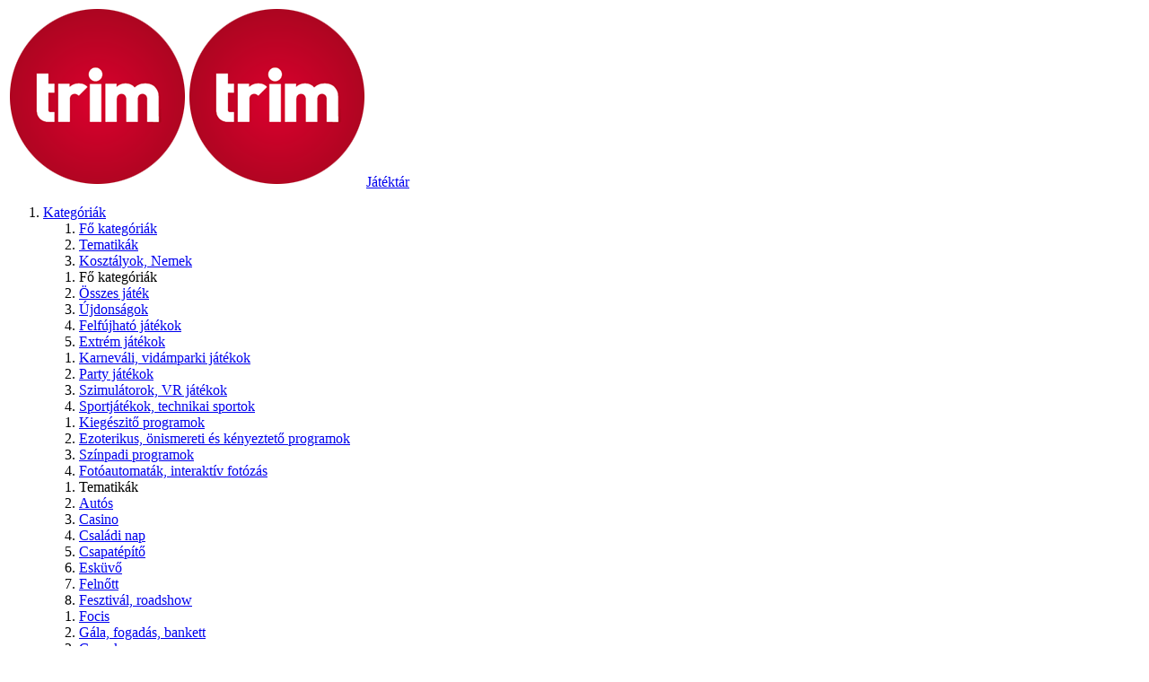

--- FILE ---
content_type: text/html; charset=UTF-8
request_url: https://trim.hu/jatekok/fesztival/felfujhato-csuszdas-akadalypalya-kamion/
body_size: 4741
content:
<!DOCTYPE html><html xmlns="http://www.w3.org/1999/xhtml" lang="hu"><head><title>Felfújható csúszdás akadálypálya - kamion</title><meta name="description" content=""/><meta charset="UTF-8"><meta name="viewport" content="user-scalable=1,initial-scale=1,minimum-scale=1,maximum-scale=1" /><link rel="apple-touch-icon" sizes="57x57" href="https://trim.hu/_sys/_fav/apple-icon-57x57.png"><link rel="apple-touch-icon" sizes="60x60" href="https://trim.hu/_sys/_fav/apple-icon-60x60.png"><link rel="apple-touch-icon" sizes="72x72" href="https://trim.hu/_sys/_fav/apple-icon-72x72.png"><link rel="apple-touch-icon" sizes="76x76" href="https://trim.hu/_sys/_fav/apple-icon-76x76.png"><link rel="apple-touch-icon" sizes="114x114" href="https://trim.hu/_sys/_fav/apple-icon-114x114.png"><link rel="apple-touch-icon" sizes="120x120" href="https://trim.hu/_sys/_fav/apple-icon-120x120.png"><link rel="apple-touch-icon" sizes="144x144" href="https://trim.hu/_sys/_fav/apple-icon-144x144.png"><link rel="apple-touch-icon" sizes="152x152" href="https://trim.hu/_sys/_fav/apple-icon-152x152.png"><link rel="apple-touch-icon" sizes="180x180" href="https://trim.hu/_sys/_fav/apple-icon-180x180.png"><link rel="icon" type="image/png" sizes="192x192"  href="https://trim.hu/_sys/_fav/android-icon-192x192.png"><link rel="icon" type="image/png" sizes="32x32" href="https://trim.hu/_sys/_fav/favicon-32x32.png"><link rel="icon" type="image/png" sizes="96x96" href="https://trim.hu/_sys/_fav/favicon-96x96.png"><link rel="icon" type="image/png" sizes="16x16" href="https://trim.hu/_sys/_fav/favicon-16x16.png"><link rel="manifest" href="https://trim.hu/_sys/_fav/manifest.json"><meta name="msapplication-TileColor" content="#ffffff"><meta name="msapplication-TileImage" content="https://trim.hu/_sys/_fav/ms-icon-144x144.png"><meta name="theme-color" content="#ffffff"/><link rel="icon" type="image/png" sizes="32x32" href="https://trim.hu/favicon-32x32.png"><link rel="icon" type="image/png" sizes="96x96" href="https://trim.hu/favicon-96x96.png"><link rel="icon" type="image/png" sizes="16x16" href="https://trim.hu/favicon-16x16.png"><meta property="og:type" content="website" /><meta property="og:title" content="" /><meta property="og:description" content="" /><meta property="og:url" content="" /><meta property="og:image" content="" /><meta property="og:site_name" content="TRIM_ORI"/><meta property="og:image:width" content="0" /> <meta property="og:image:height" content="0" /><link rel="stylesheet" type="text/css" href="https://trim.hu/_sys/css.php?mdb=sheet&mid=542&lan=69&app=10-12-17-20-300&ico=[base64]&pos="/></head><body id="TRIM_ORI" class="" data-url="https://trim.hu" data-user="0" data-usid="" lang="hu" data-lan="69"><script async src='https://www.googletagmanager.com/gtag/js?id=UA-173066772-1'></script><script>   window.dataLayer = window.dataLayer || [];   function gtag(){dataLayer.push(arguments);}   gtag('js', new Date());   gtag('config', 'UA-173066772-1');</script><div id="M" class="MT22"><div id="M_IN"><a href="https://trim.hu" id="M0"><img src="https://trim.hu/trim-logo.png" alt="TRIM Játéktár" class="normal"/><img src="https://trim.hu/trim-logo.png" alt="TRIM Játéktár" class="mobile"/><span>Játéktár</span><s class="i003"></s></a><div id="M_INN"><div id="M1"><ol><li class="sub"><a href="#"><i class="i"></i><span>Kategóriák</span><s></s></a><div class="subs w4 tiled"><ol class="category lev_1"><li class="t  bold" data-rel="1"><s></s><a href="#" data-rel="1">Fő kategóriák</a></li><li class="t  bold" data-rel="2"><s></s><a href="#" data-rel="2">Tematikák</a></li><li class="t  bold" data-rel="3"><s></s><a href="#" data-rel="3">Kosztályok, Nemek</a></li></ol><div class="sub_lev"><ol class="sub_category" data-rel="1"><li class="t1 mobile bold i001">Fő kategóriák</li><li class="t1  norm"><a href="/jatekok/osszes-jatek/" class="i177"><span>Összes játék</span></a></li><li class="t1  norm"><a href="/jatekok/ujdonsagok/" class="i100"><span>Újdonságok</span></a></li><li class="t1  norm"><a href="/jatekok/felfujhato-jatekok/" class="i505"><span>Felfújható játékok</span></a></li><li class="t1  norm"><a href="/jatekok/extrem-jatekok/" class="i504"><span>Extrém játékok</span></a></li></ol><ol class="sub_category" data-rel="1"><li class="t1  norm"><a href="/jatekok/karnevali-vidamparki-jatekok/" class="i509"><span>Karneváli, vidámparki játékok</span></a></li><li class="t1  norm"><a href="/jatekok/party-es-jatektermi-jatek/" class="i508"><span>Party játékok</span></a></li><li class="t1  norm"><a href="/jatekok/szimulatorok-vr-jatekok/" class="i510"><span>Szimulátorok, VR játékok</span></a></li><li class="t1  norm"><a href="/jatekok/sportjatekok/" class="i507"><span>Sportjátékok, technikai sportok</span></a></li></ol><ol class="sub_category" data-rel="1"><li class="t1  norm"><a href="/jatekok/gyerek/" class="i516"><span>Kiegészitő programok</span></a></li><li class="t1  norm"><a href="/jatekok/onismeret-ezoteria/" class="i506"><span>Ezoterikus, önismereti és kényeztető programok</span></a></li><li class="t1  norm"><a href="/jatekok/szinpadi/" class="i530"><span>Színpadi programok</span></a></li><li class="t1  norm"><a href="/jatekok/fotoautomatak-interaktiv-fotozas/" class="i502"><span>Fotóautomaták, interaktív fotózás</span></a></li></ol><ol class="sub_category" data-rel="2"><li class="t1 mobile bold i001">Tematikák</li><li class="t1  norm"><a href="/jatekok/autos/" class="i511"><span>Autós</span></a></li><li class="t1  norm"><a href="/jatekok/casino/" class="i513"><span>Casino</span></a></li><li class="t1  norm"><a href="/jatekok/csaladi-nap/" class="i517"><span>Családi nap</span></a></li><li class="t1  norm"><a href="/jatekok/csapatepito/" class="i529"><span>Csapatépítő</span></a></li><li class="t1  norm"><a href="/jatekok/eskuvo/" class="i533"><span>Esküvő</span></a></li><li class="t1  norm"><a href="/jatekok/felnott/" class="i537"><span>Felnőtt</span></a></li><li class="t1  norm"><a href="/jatekok/fesztival/" class="i518"><span>Fesztivál, roadshow</span></a></li></ol><ol class="sub_category" data-rel="2"><li class="t1  norm"><a href="/jatekok/focis/" class="i519"><span>Focis</span></a></li><li class="t1  norm"><a href="/jatekok/gala-fogadas-bankett/" class="i520"><span>Gála, fogadás, bankett</span></a></li><li class="t1  norm"><a href="/gyerek/" class="i514"><span>Gyerek</span></a></li><li class="t1  norm"><a href="/jatekok/hagyomanyorzo-nepies/" class="i521"><span>Hagyományőrző, népies</span></a></li><li class="t1  norm"><a href="/jatekok/interaktiv/" class="i522"><span>Interaktív</span></a></li><li class="t1  norm"><a href="/jatekok/karacsony/" class="i536"><span>Karácsony</span></a></li><li class="t1  norm"><a href="/jatekok/konferencia-sajtotajekoztato/" class="i535"><span>Konferencia, sajtótájékoztató</span></a></li></ol><ol class="sub_category" data-rel="2"><li class="t1  norm"><a href="/jatekok/kiallitas-stand/" class="i528"><span>Kiállítás, stand, promóció</span></a></li><li class="t1  norm"><a href="/jatekok/logikai-fejtoro/" class="i524"><span>Logikai, fejtörő</span></a></li><li class="t1  norm"><a href="/jatekok/szulinapos/" class="i512"><span>Magánrendezvény</span></a></li><li class="t1  norm"><a href="/jatekok/orias/" class="i534"><span>Óriás</span></a></li><li class="t1  norm"><a href="/jatekok/retro/" class="i527"><span>Retro</span></a></li><li class="t1  norm"><a href="/jatekok/vizi/" class="i532"><span>Vízi</span></a></li></ol><ol class="sub_category" data-rel="3"><li class="t1 mobile bold i001">Kosztályok, Nemek</li><li class="t1  norm"><a href="/jatekok/kisgyerek-0-5/" class="i541"><span>Kisgyermek (1-6 év)</span></a></li><li class="t1  norm"><a href="/jatekok/kisiskolas-6-12/" class="i540"><span>Kisiskolás (6-12 év)</span></a></li></ol><ol class="sub_category" data-rel="3"><li class="t1  norm"><a href="/jatekok/serdulo-13-17/" class="i539"><span>Serdülő (12-18 év)</span></a></li><li class="t1  norm"><a href="/jatekok/felnott-18/" class="i538"><span>Felnőtt (18+)</span></a></li></ol><ol class="sub_category" data-rel="3"><li class="t1  norm"><a href="/jatekok/ferfi/" class="i542"><span>Férfi</span></a></li><li class="t1  norm"><a href="/jatekok/noi/" class="i543"><span>Női</span></a></li></ol></div></div></li><li class=""><a href="/referenciak/"><i class="i009"></i>Referenciák</a></li><li class=""><a href="/kapcsolat/"><i class="i115"></i>Kapcsolat</a></li><li id="mainSEARCH"><span class="mobile">⌕ keresés</span><input placeholder="⌕ keresés" autocomplete="off" type="text"/><s></s><span id="mainMATCH" class="first_start"><span class="in"><span class="nfo"><span>Minden programunkat és eszközünket megtalálja a fenti keresőt használva.</span><span class="btn cle i253">Rendben</span></span></span></span></li></ol></div><div id="M2"><ol><li class="l_out red"><a href="#" class="userLogin" data-window="1"><span><i class="i135"></i>Ajánlatkérés</span></a></li><li class="l_out"><a href="#" class="userLogin" data-window="1"><span><i class="i073"></i>Bejelentkezés</span></a></li><li class="l_out"><a href="#" class="userRegistration" data-window="2"><span><i class="i049"></i>Regisztráció</span></a></li><li class="l_inn red"><a href="/ajanlatkeres/"><span><i class="i135"></i>Ajánlatkérés (<u>0</u>)</span></a></li><li class="l_inn"><a href="/profiloldal/"><span><i class="i073"></i>Profiloldal</span></a></li><li class="l_inn"><span class="logIN userLogout" id="USER_LOGOUT"><i class="i182"></i>Kijelentkezés</span></li></ol></div></div></div></div><div id="C" class="obs"><div id="el" class="e12 c0"><div><a href="/jatekok/">Játékok / aktivitások</a><a href="/jatekok/fesztival/">Fesztivál, roadshow</a></div></div><h1 id="el" class="el10 FNT1 st0  gr0  c0 s0"><span class="txt">Felfújható csúszdás akadálypálya - kamion</span></h1><div id="sheet" class="e300" data-id="142_000542"><div id="sheet_img" data-num="3" data-act="1"><div id="sheet_img_in"><div class="img"><img src="https://trim.hu/_uploads/16431359988751_s7.jpg" alt=""/><span class="photo" style="background-image: url(https://trim.hu/_uploads/16431359988751_s5.jpg);"></span></div><div class="img"><img src="https://trim.hu/_uploads/16431359752272_s7.jpg" alt=""/><span class="photo" style="background-image: url(https://trim.hu/_uploads/16431359752272_s5.jpg);"></span></div><div class="img"><img src="https://trim.hu/_uploads/16431357405110_s7.jpg" alt=""/><span class="photo" style="background-image: url(https://trim.hu/_uploads/16431357405110_s5.jpg);"></span></div></div><div class="prv nav i155"></div><div class="nxt nav i156"></div><div id="sheet_img_th"><a href="https://trim.hu/_uploads/16431359988751_ori.jpg" data-num="1" class="h"><img src="https://trim.hu/_uploads/16431359988751_s10.jpg" alt=""/></a><a href="https://trim.hu/_uploads/16431359752272_ori.jpg" data-num="2" class="h"><img src="https://trim.hu/_uploads/16431359752272_s10.jpg" alt=""/></a><a href="https://trim.hu/_uploads/16431357405110_ori.jpg" data-num="3" class="h"><img src="https://trim.hu/_uploads/16431357405110_s10.jpg" alt=""/></a></div></div><div id="sheet_txt">Idei újdonságunk Kamion alakú akadálypálya, ami egy netto: 14m hosszú, 4 m magas, 4m széles.<br/><br/><b>Tudnivalók:</b><br/>• 230V szükséges az üzemeltetéshez • erős szélben nem üzemelhet • esőben nem üzemelhet • sötétben nem üzemelhet </div><div  id="sheet_con"><div><h2>Helyigény</h2><p>18 X 7 X 5 m<br/>Szélesség / Mélység / Magasság</p></div><div><h2>Ajánlott kor</h2><p>6 - 12 év</p></div><div><h2>Animátor igény</h2><p>2 fő kiegészítő személy</p></div><div><h2>Áram-igény</h2><p>3000 W (13.04 A)</p></div><div><h2>Cikkszám</h2><p>142_000542</p></div><div><div id="into_cart" class="i170 btn">Hozzáadás az ajánlatkéréshez</div></div></div></div><div id="el" class="el17 c_0"></div></div><div id="F" class="tr2 f1 FNT2"><div class="socials outer"><div class="in"><span>Társoldalak:</span><a href="https://stayclear.hu"  target="_blank">StayClear</a><a href="http://wonderisland.hu"  target="_blank">WonderIsland</a><a href="http://www.marketingtoys.hu"  target="_blank">www.marketingtoys.hu</a><a href="http://www.marketingtoys.hu/termekek/flipbook"  target="_blank">Flip Book</a><a href="http://marketingtoys.hu/termekek/bobble-heads"  target="_blank">Bobble Head</a><a href="http://marketingtoys.hu/termekek/virtual-hero"  target="_blank">Virtual Hero</a><a href="http://marketingtoys.hu/termekek/air-graffiti"  target="_blank">Air Graffiti</a></div></div><div class="in"><div class="bl"><h3><i class="i249"></i>Értékesítés</h3><p>Mobil: +36 70 335 1831<br/>Tel.: +36 23 371 137&nbsp;<br/>Fax: +36 23 382 141<br/>Web: https://trim.hu<br/>E-mail: <a href="mailto:sales@trim.hu">sales@trim.hu</a><br/></p></div><div class="bl"><h3><i class="i257"></i>Cégadatok</h3><p><b>TRIM-2002. Kft.</b><br/>Székhely: 2049 Diósd, Jolán u. 11.<br/><br/>Telephely: 1239 Budapest, <br/>Grassalkovich út 255.<br/><br/>Adószám: 12823396-2-13<br/>Cégjsz.: 13 09 106755</p></div><div class="bl"><h3><i class="i087"></i>Postázási cím</h3><p>2049 Diósd, Jolán u. 11.<br/></p></div><div class="bl menu FB3"><h3><i class="i001"></i>További menük</h3><ul><li class=""><a href="/hu/"><i class="i112"></i>Nyitóoldal</a></li><li class=""><a href="/rolunk/"><i class="i069"></i>Rólunk</a></li><li class=""><a href="/galeria/"><i class="i244"></i>Galéria</a></li><li class=""><a href="/palyazat-2017/"><i class="i075"></i>Pályázat 2017</a></li><li class=""><a href="/jatekok/"><i class="i177"></i>Játékok / aktivitások</a></li><li class=""><a href="/adatvedelmi-tajekoztato/"><i class="i031"></i>Adatvédelmi tájékoztató</a></li><li class=""><a href="/ajanlatkeres/"><i class="i135"></i>Ajánlatkérés / kosár</a></li><li class=""><a href="/profiloldal/"><i class="i073"></i>Profiloldal</a></li></ul></div></div><div class="socials"><div class="in"><a href="https://www.facebook.com/trim.hu" class="i004" target="_blank"></a><a href="https://www.youtube.com/channel/UCCsP93hrJABuze9YTx8ziGg" class="i286" target="_blank"></a><a href="https://hu.pinterest.com/trim2002kft/" class="i005" target="_blank"></a><a href="https://twitter.com/Trim2002_Kft" class="i288" target="_blank"></a></div></div><div class="bottom">Minden jog fenntartva © 2015 Trim Kft.</div></div><div id="my_login" class="modal wEL"></div><div id="log"></div><div id="into_cart_win" class="modal wEL" data-azo="142_000542" data-net="305000" data-bru="387350"><div data-active="1" class="wWI"><div class="title"><div data="1">Ajánlatkérési listába tesz</div><s class="closeIT i003"></s></div><div class="con"><div id="into_cart_con" data="1"><div class="inp"><i class="n i019" data="-1"></i><input data="qua" maxlength="5" name="1769027064" type="text" autocomplete="off" value="1"/><i class="n i018" data="1"></i><em>db/nap</em></div><div id="btn_cart" class="btn fr">Hozzáadás a listázhoz</div><div id="btn_continue" class="btn">Összeállítás folytatása</div><div id="btn_tocart" class="btn fr">Összeállítás befejezése</div><div class="err_m d1 nfo"></div></div></div></div></div><div id="popup_overlay" class="out1 out2 popover"><div id="popup" class="pop"></div></div><div id="progress" class="tr2 out"><div class="indeterminate tr2"></div></div><script src="https://trim.hu/_sys/js-dynamic.php?mdb=sheet&mid=542&app=10-12-17-20-300"></script><div id="cat_men"><h2><i></i>Programok és eszközök</h2><div><h3>Fő kategóriák</h3><a href="/jatekok/osszes-jatek/" class="i177"><span>Összes játék</span></a><a href="/jatekok/ujdonsagok/" class="i100"><span>Újdonságok</span></a><a href="/jatekok/felfujhato-jatekok/" class="i505"><span>Felfújható játékok</span></a><a href="/jatekok/extrem-jatekok/" class="i504"><span>Extrém játékok</span></a><a href="/jatekok/karnevali-vidamparki-jatekok/" class="i509"><span>Karneváli, vidámparki játékok</span></a><a href="/jatekok/party-es-jatektermi-jatek/" class="i508"><span>Party játékok</span></a><a href="/jatekok/szimulatorok-vr-jatekok/" class="i510"><span>Szimulátorok, VR játékok</span></a><a href="/jatekok/sportjatekok/" class="i507"><span>Sportjátékok, technikai sportok</span></a><a href="/jatekok/gyerek/" class="i516"><span>Kiegészitő programok</span></a><a href="/jatekok/onismeret-ezoteria/" class="i506"><span>Ezoterikus, önismereti és kényeztető programok</span></a><a href="/jatekok/szinpadi/" class="i530"><span>Színpadi programok</span></a><a href="/jatekok/fotoautomatak-interaktiv-fotozas/" class="i502"><span>Fotóautomaták, interaktív fotózás</span></a><h3>Tematikák</h3><a href="/jatekok/autos/" class="i511"><span>Autós</span></a><a href="/jatekok/casino/" class="i513"><span>Casino</span></a><a href="/jatekok/csaladi-nap/" class="i517"><span>Családi nap</span></a><a href="/jatekok/csapatepito/" class="i529"><span>Csapatépítő</span></a><a href="/jatekok/eskuvo/" class="i533"><span>Esküvő</span></a><a href="/jatekok/felnott/" class="i537"><span>Felnőtt</span></a><a href="/jatekok/fesztival/" class="i518"><span>Fesztivál, roadshow</span></a><a href="/jatekok/focis/" class="i519"><span>Focis</span></a><a href="/jatekok/gala-fogadas-bankett/" class="i520"><span>Gála, fogadás, bankett</span></a><a href="/gyerek/" class="i514"><span>Gyerek</span></a><a href="/jatekok/hagyomanyorzo-nepies/" class="i521"><span>Hagyományőrző, népies</span></a><a href="/jatekok/interaktiv/" class="i522"><span>Interaktív</span></a><a href="/jatekok/karacsony/" class="i536"><span>Karácsony</span></a><a href="/jatekok/konferencia-sajtotajekoztato/" class="i535"><span>Konferencia, sajtótájékoztató</span></a><a href="/jatekok/kiallitas-stand/" class="i528"><span>Kiállítás, stand, promóció</span></a><a href="/jatekok/logikai-fejtoro/" class="i524"><span>Logikai, fejtörő</span></a><a href="/jatekok/szulinapos/" class="i512"><span>Magánrendezvény</span></a><a href="/jatekok/orias/" class="i534"><span>Óriás</span></a><a href="/jatekok/retro/" class="i527"><span>Retro</span></a><a href="/jatekok/vizi/" class="i532"><span>Vízi</span></a><h3>Kosztályok, Nemek</h3><a href="/jatekok/kisgyerek-0-5/" class="i541"><span>Kisgyermek (1-6 év)</span></a><a href="/jatekok/kisiskolas-6-12/" class="i540"><span>Kisiskolás (6-12 év)</span></a><a href="/jatekok/serdulo-13-17/" class="i539"><span>Serdülő (12-18 év)</span></a><a href="/jatekok/felnott-18/" class="i538"><span>Felnőtt (18+)</span></a><a href="/jatekok/ferfi/" class="i542"><span>Férfi</span></a><a href="/jatekok/noi/" class="i543"><span>Női</span></a></div></div><div id="scr_upp" class="i118"></div><a href="/ajanlatkeres/" id="cart_2" class="m_btn"><span><i class="i135"></i><i class="i135"></i></span><u>(0)</u></a><div id="search_2" class="m_btn"><span><i class="i051"></i><i class="i051"></i></span><u>Keres</u></div></body></html>